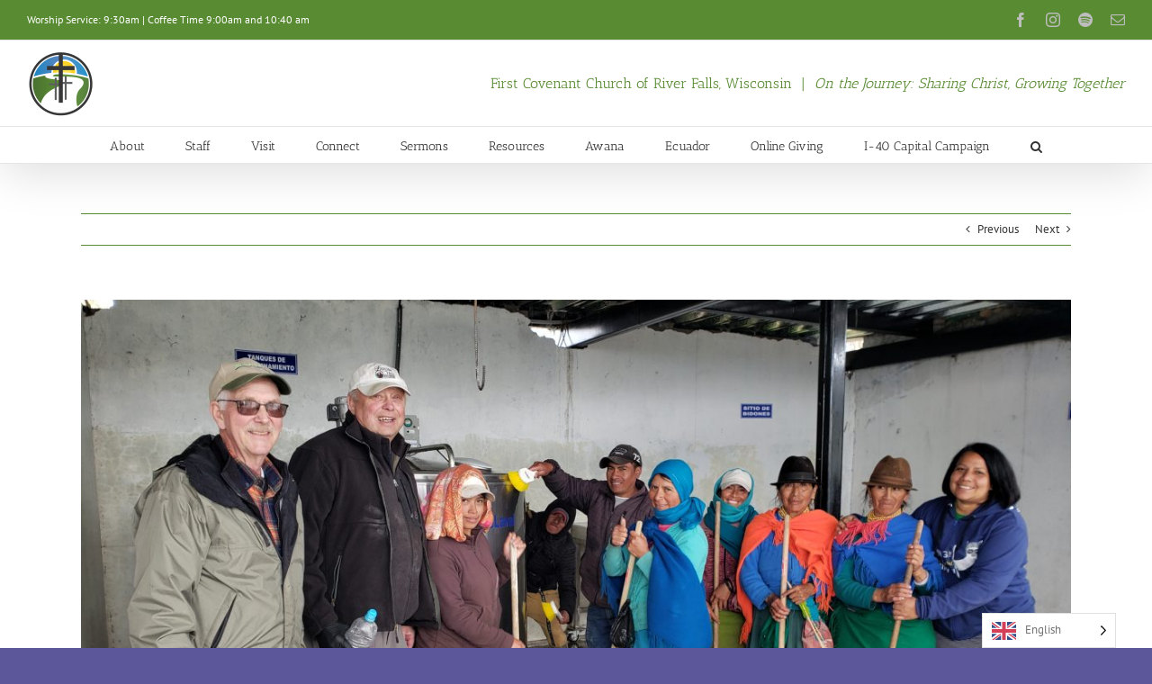

--- FILE ---
content_type: text/html; charset=UTF-8
request_url: https://www.rfcov.org/2022/03/20/ecuador-2022-march-19th/
body_size: 70179
content:
<!DOCTYPE html>
<html class="avada-html-layout-wide avada-html-header-position-top" lang="en-US" prefix="og: http://ogp.me/ns# fb: http://ogp.me/ns/fb#">
<head>
	<meta http-equiv="X-UA-Compatible" content="IE=edge" />
	<meta http-equiv="Content-Type" content="text/html; charset=utf-8"/>
	<meta name="viewport" content="width=device-width, initial-scale=1" />
	<title>Ecuador 2022 &#8211; March 19th &#8211; First Covenant Church of River Falls, Wisconsin</title>
<meta name='robots' content='max-image-preview:large' />
	<style>img:is([sizes="auto" i], [sizes^="auto," i]) { contain-intrinsic-size: 3000px 1500px }</style>
	<link rel="alternate" type="application/rss+xml" title="First Covenant Church of River Falls, Wisconsin &raquo; Feed" href="https://www.rfcov.org/feed/" />
<link rel="alternate" type="application/rss+xml" title="First Covenant Church of River Falls, Wisconsin &raquo; Comments Feed" href="https://www.rfcov.org/comments/feed/" />
					<link rel="shortcut icon" href="https://www.rfcov.org/wp-content/uploads/2020/01/favicon.ico" type="image/x-icon" />
		
		
		
				<link rel="alternate" type="application/rss+xml" title="First Covenant Church of River Falls, Wisconsin &raquo; Ecuador 2022 &#8211; March 19th Comments Feed" href="https://www.rfcov.org/2022/03/20/ecuador-2022-march-19th/feed/" />
					<meta name="description" content="Day 9
This morning started as usual with breakfast at 7am. Breakfast was a bit different.... We had ham and cheese sandwiches. After devotions we loaded up and headed to Lote Tres.

Our morning was fairly quiet as the &quot;minga&quot; (kind of like a barn raising - all community members come together to"/>
				
		<meta property="og:locale" content="en_US"/>
		<meta property="og:type" content="article"/>
		<meta property="og:site_name" content="First Covenant Church of River Falls, Wisconsin"/>
		<meta property="og:title" content="  Ecuador 2022 &#8211; March 19th"/>
				<meta property="og:description" content="Day 9
This morning started as usual with breakfast at 7am. Breakfast was a bit different.... We had ham and cheese sandwiches. After devotions we loaded up and headed to Lote Tres.

Our morning was fairly quiet as the &quot;minga&quot; (kind of like a barn raising - all community members come together to"/>
				<meta property="og:url" content="https://www.rfcov.org/2022/03/20/ecuador-2022-march-19th/"/>
										<meta property="article:published_time" content="2022-03-21T03:45:57-06:00"/>
											<meta name="author" content="Webmaster"/>
								<meta property="og:image" content="https://www.rfcov.org/wp-content/uploads/2022/03/20220319_145502-scaled.jpg"/>
		<meta property="og:image:width" content="2560"/>
		<meta property="og:image:height" content="1440"/>
		<meta property="og:image:type" content="image/jpeg"/>
				<script type="text/javascript">
/* <![CDATA[ */
window._wpemojiSettings = {"baseUrl":"https:\/\/s.w.org\/images\/core\/emoji\/15.0.3\/72x72\/","ext":".png","svgUrl":"https:\/\/s.w.org\/images\/core\/emoji\/15.0.3\/svg\/","svgExt":".svg","source":{"concatemoji":"https:\/\/www.rfcov.org\/wp-includes\/js\/wp-emoji-release.min.js?ver=6.7.4"}};
/*! This file is auto-generated */
!function(i,n){var o,s,e;function c(e){try{var t={supportTests:e,timestamp:(new Date).valueOf()};sessionStorage.setItem(o,JSON.stringify(t))}catch(e){}}function p(e,t,n){e.clearRect(0,0,e.canvas.width,e.canvas.height),e.fillText(t,0,0);var t=new Uint32Array(e.getImageData(0,0,e.canvas.width,e.canvas.height).data),r=(e.clearRect(0,0,e.canvas.width,e.canvas.height),e.fillText(n,0,0),new Uint32Array(e.getImageData(0,0,e.canvas.width,e.canvas.height).data));return t.every(function(e,t){return e===r[t]})}function u(e,t,n){switch(t){case"flag":return n(e,"\ud83c\udff3\ufe0f\u200d\u26a7\ufe0f","\ud83c\udff3\ufe0f\u200b\u26a7\ufe0f")?!1:!n(e,"\ud83c\uddfa\ud83c\uddf3","\ud83c\uddfa\u200b\ud83c\uddf3")&&!n(e,"\ud83c\udff4\udb40\udc67\udb40\udc62\udb40\udc65\udb40\udc6e\udb40\udc67\udb40\udc7f","\ud83c\udff4\u200b\udb40\udc67\u200b\udb40\udc62\u200b\udb40\udc65\u200b\udb40\udc6e\u200b\udb40\udc67\u200b\udb40\udc7f");case"emoji":return!n(e,"\ud83d\udc26\u200d\u2b1b","\ud83d\udc26\u200b\u2b1b")}return!1}function f(e,t,n){var r="undefined"!=typeof WorkerGlobalScope&&self instanceof WorkerGlobalScope?new OffscreenCanvas(300,150):i.createElement("canvas"),a=r.getContext("2d",{willReadFrequently:!0}),o=(a.textBaseline="top",a.font="600 32px Arial",{});return e.forEach(function(e){o[e]=t(a,e,n)}),o}function t(e){var t=i.createElement("script");t.src=e,t.defer=!0,i.head.appendChild(t)}"undefined"!=typeof Promise&&(o="wpEmojiSettingsSupports",s=["flag","emoji"],n.supports={everything:!0,everythingExceptFlag:!0},e=new Promise(function(e){i.addEventListener("DOMContentLoaded",e,{once:!0})}),new Promise(function(t){var n=function(){try{var e=JSON.parse(sessionStorage.getItem(o));if("object"==typeof e&&"number"==typeof e.timestamp&&(new Date).valueOf()<e.timestamp+604800&&"object"==typeof e.supportTests)return e.supportTests}catch(e){}return null}();if(!n){if("undefined"!=typeof Worker&&"undefined"!=typeof OffscreenCanvas&&"undefined"!=typeof URL&&URL.createObjectURL&&"undefined"!=typeof Blob)try{var e="postMessage("+f.toString()+"("+[JSON.stringify(s),u.toString(),p.toString()].join(",")+"));",r=new Blob([e],{type:"text/javascript"}),a=new Worker(URL.createObjectURL(r),{name:"wpTestEmojiSupports"});return void(a.onmessage=function(e){c(n=e.data),a.terminate(),t(n)})}catch(e){}c(n=f(s,u,p))}t(n)}).then(function(e){for(var t in e)n.supports[t]=e[t],n.supports.everything=n.supports.everything&&n.supports[t],"flag"!==t&&(n.supports.everythingExceptFlag=n.supports.everythingExceptFlag&&n.supports[t]);n.supports.everythingExceptFlag=n.supports.everythingExceptFlag&&!n.supports.flag,n.DOMReady=!1,n.readyCallback=function(){n.DOMReady=!0}}).then(function(){return e}).then(function(){var e;n.supports.everything||(n.readyCallback(),(e=n.source||{}).concatemoji?t(e.concatemoji):e.wpemoji&&e.twemoji&&(t(e.twemoji),t(e.wpemoji)))}))}((window,document),window._wpemojiSettings);
/* ]]> */
</script>
<link rel='stylesheet' id='dashicons-css' href='https://www.rfcov.org/wp-includes/css/dashicons.min.css?ver=6.7.4' type='text/css' media='all' />
<link rel='stylesheet' id='post-views-counter-frontend-css' href='https://www.rfcov.org/wp-content/plugins/post-views-counter/css/frontend.css?ver=1.7.1' type='text/css' media='all' />
<style id='wp-emoji-styles-inline-css' type='text/css'>

	img.wp-smiley, img.emoji {
		display: inline !important;
		border: none !important;
		box-shadow: none !important;
		height: 1em !important;
		width: 1em !important;
		margin: 0 0.07em !important;
		vertical-align: -0.1em !important;
		background: none !important;
		padding: 0 !important;
	}
</style>
<style id='pdfemb-pdf-embedder-viewer-style-inline-css' type='text/css'>
.wp-block-pdfemb-pdf-embedder-viewer{max-width:none}

</style>
<link rel='stylesheet' id='simple-banner-style-css' href='https://www.rfcov.org/wp-content/plugins/simple-banner/simple-banner.css?ver=3.2.0' type='text/css' media='all' />
<link rel='stylesheet' id='weglot-css-css' href='https://www.rfcov.org/wp-content/plugins/weglot/dist/css/front-css.css?ver=5.2' type='text/css' media='all' />
<link rel='stylesheet' id='new-flag-css-css' href='https://www.rfcov.org/wp-content/plugins/weglot/dist/css/new-flags.css?ver=5.2' type='text/css' media='all' />
<link rel='stylesheet' id='fusion-dynamic-css-css' href='https://www.rfcov.org/wp-content/uploads/fusion-styles/5b33987fec026082858d5bd839118fc3.min.css?ver=3.11.11' type='text/css' media='all' />
<script type="text/javascript" src="https://www.rfcov.org/wp-includes/js/jquery/jquery.min.js?ver=3.7.1" id="jquery-core-js"></script>
<script type="text/javascript" src="https://www.rfcov.org/wp-includes/js/jquery/jquery-migrate.min.js?ver=3.4.1" id="jquery-migrate-js"></script>
<script type="text/javascript" id="simple-banner-script-js-before">
/* <![CDATA[ */
const simpleBannerScriptParams = {"pro_version_enabled":"","debug_mode":"","id":1307,"version":"3.2.0","banner_params":[{"hide_simple_banner":"yes","simple_banner_prepend_element":"body","simple_banner_position":"","header_margin":"","header_padding":"","wp_body_open_enabled":"","wp_body_open":true,"simple_banner_z_index":"","simple_banner_text":"Christmas Eve Services: 4:30pm and 9:00PM on the 24th | Normal Service time Sunday the 28th","disabled_on_current_page":false,"disabled_pages_array":[],"is_current_page_a_post":true,"disabled_on_posts":"","simple_banner_disabled_page_paths":"","simple_banner_font_size":"","simple_banner_color":"","simple_banner_text_color":"","simple_banner_link_color":"","simple_banner_close_color":"","simple_banner_custom_css":"","simple_banner_scrolling_custom_css":"","simple_banner_text_custom_css":"","simple_banner_button_css":"","site_custom_css":"","keep_site_custom_css":"","site_custom_js":"","keep_site_custom_js":"","close_button_enabled":"","close_button_expiration":"","close_button_cookie_set":false,"current_date":{"date":"2026-01-20 17:56:29.338711","timezone_type":3,"timezone":"UTC"},"start_date":{"date":"2026-01-20 17:56:29.338717","timezone_type":3,"timezone":"UTC"},"end_date":{"date":"2026-01-20 17:56:29.338722","timezone_type":3,"timezone":"UTC"},"simple_banner_start_after_date":"","simple_banner_remove_after_date":"","simple_banner_insert_inside_element":""}]}
/* ]]> */
</script>
<script type="text/javascript" src="https://www.rfcov.org/wp-content/plugins/simple-banner/simple-banner.js?ver=3.2.0" id="simple-banner-script-js"></script>
<script type="text/javascript" src="https://www.rfcov.org/wp-content/plugins/weglot/dist/front-js.js?ver=5.2" id="wp-weglot-js-js"></script>
<link rel="https://api.w.org/" href="https://www.rfcov.org/wp-json/" /><link rel="alternate" title="JSON" type="application/json" href="https://www.rfcov.org/wp-json/wp/v2/posts/1307" /><link rel="EditURI" type="application/rsd+xml" title="RSD" href="https://www.rfcov.org/xmlrpc.php?rsd" />
<meta name="generator" content="WordPress 6.7.4" />
<link rel="canonical" href="https://www.rfcov.org/2022/03/20/ecuador-2022-march-19th/" />
<link rel='shortlink' href='https://www.rfcov.org/?p=1307' />
<link rel="alternate" title="oEmbed (JSON)" type="application/json+oembed" href="https://www.rfcov.org/wp-json/oembed/1.0/embed?url=https%3A%2F%2Fwww.rfcov.org%2F2022%2F03%2F20%2Fecuador-2022-march-19th%2F" />
<link rel="alternate" title="oEmbed (XML)" type="text/xml+oembed" href="https://www.rfcov.org/wp-json/oembed/1.0/embed?url=https%3A%2F%2Fwww.rfcov.org%2F2022%2F03%2F20%2Fecuador-2022-march-19th%2F&#038;format=xml" />
<style id="simple-banner-hide" type="text/css">.simple-banner{display:none;}</style><style id="simple-banner-background-color" type="text/css">.simple-banner{background: #024985;}</style><style id="simple-banner-text-color" type="text/css">.simple-banner .simple-banner-text{color: #ffffff;}</style><style id="simple-banner-link-color" type="text/css">.simple-banner .simple-banner-text a{color:#f16521;}</style><style id="simple-banner-z-index" type="text/css">.simple-banner{z-index: 99999;}</style><style id="simple-banner-site-custom-css-dummy" type="text/css"></style><script id="simple-banner-site-custom-js-dummy" type="text/javascript"></script><meta name="google-site-verification" content="JI-xeytU1dTtktfunSXPd3oaBqgMvT74_4gMG6T5j_k" />
<link rel="alternate" href="https://www.rfcov.org/2022/03/20/ecuador-2022-march-19th/" hreflang="en"/>
<link rel="alternate" href="https://www.rfcov.org/es/2022/03/20/ecuador-2022-march-19th/" hreflang="es"/>
<script type="application/json" id="weglot-data">{"website":"https:\/\/rfcov.org","uid":"819f3af64f","project_slug":"3748485$p-819f3af64f","language_from":"en","language_from_custom_flag":null,"language_from_custom_name":null,"excluded_paths":[],"excluded_blocks":[],"custom_settings":{"wp_user_version":"4.2.9","button_style":{"is_dropdown":true,"with_flags":true,"full_name":true,"with_name":true,"custom_css":"","flag_type":"rectangle_mat"},"translate_email":false,"translate_search":false,"translate_amp":false,"switchers":[{"templates":{"name":"default","hash":"095ffb8d22f66be52959023fa4eeb71a05f20f73"},"location":[],"style":{"with_flags":true,"flag_type":"rectangle_mat","with_name":true,"full_name":true,"is_dropdown":true}}]},"pending_translation_enabled":false,"curl_ssl_check_enabled":true,"custom_css":null,"languages":[{"language_to":"es","custom_code":null,"custom_name":null,"custom_local_name":null,"provider":null,"enabled":true,"automatic_translation_enabled":true,"deleted_at":null,"connect_host_destination":null,"custom_flag":null}],"organization_slug":"w-521bbeb45d","current_language":"en","switcher_links":{"en":"https:\/\/www.rfcov.org\/2022\/03\/20\/ecuador-2022-march-19th\/","es":"https:\/\/www.rfcov.org\/es\/2022\/03\/20\/ecuador-2022-march-19th\/"},"original_path":"\/2022\/03\/20\/ecuador-2022-march-19th\/"}</script><style type="text/css" id="css-fb-visibility">@media screen and (max-width: 640px){.fusion-no-small-visibility{display:none !important;}body .sm-text-align-center{text-align:center !important;}body .sm-text-align-left{text-align:left !important;}body .sm-text-align-right{text-align:right !important;}body .sm-flex-align-center{justify-content:center !important;}body .sm-flex-align-flex-start{justify-content:flex-start !important;}body .sm-flex-align-flex-end{justify-content:flex-end !important;}body .sm-mx-auto{margin-left:auto !important;margin-right:auto !important;}body .sm-ml-auto{margin-left:auto !important;}body .sm-mr-auto{margin-right:auto !important;}body .fusion-absolute-position-small{position:absolute;top:auto;width:100%;}.awb-sticky.awb-sticky-small{ position: sticky; top: var(--awb-sticky-offset,0); }}@media screen and (min-width: 641px) and (max-width: 1024px){.fusion-no-medium-visibility{display:none !important;}body .md-text-align-center{text-align:center !important;}body .md-text-align-left{text-align:left !important;}body .md-text-align-right{text-align:right !important;}body .md-flex-align-center{justify-content:center !important;}body .md-flex-align-flex-start{justify-content:flex-start !important;}body .md-flex-align-flex-end{justify-content:flex-end !important;}body .md-mx-auto{margin-left:auto !important;margin-right:auto !important;}body .md-ml-auto{margin-left:auto !important;}body .md-mr-auto{margin-right:auto !important;}body .fusion-absolute-position-medium{position:absolute;top:auto;width:100%;}.awb-sticky.awb-sticky-medium{ position: sticky; top: var(--awb-sticky-offset,0); }}@media screen and (min-width: 1025px){.fusion-no-large-visibility{display:none !important;}body .lg-text-align-center{text-align:center !important;}body .lg-text-align-left{text-align:left !important;}body .lg-text-align-right{text-align:right !important;}body .lg-flex-align-center{justify-content:center !important;}body .lg-flex-align-flex-start{justify-content:flex-start !important;}body .lg-flex-align-flex-end{justify-content:flex-end !important;}body .lg-mx-auto{margin-left:auto !important;margin-right:auto !important;}body .lg-ml-auto{margin-left:auto !important;}body .lg-mr-auto{margin-right:auto !important;}body .fusion-absolute-position-large{position:absolute;top:auto;width:100%;}.awb-sticky.awb-sticky-large{ position: sticky; top: var(--awb-sticky-offset,0); }}</style><style type="text/css">.recentcomments a{display:inline !important;padding:0 !important;margin:0 !important;}</style>		<script type="text/javascript">
			var doc = document.documentElement;
			doc.setAttribute( 'data-useragent', navigator.userAgent );
		</script>
		
	</head>

<body class="post-template-default single single-post postid-1307 single-format-standard fusion-image-hovers fusion-pagination-sizing fusion-button_type-flat fusion-button_span-no fusion-button_gradient-linear avada-image-rollover-circle-yes avada-image-rollover-yes avada-image-rollover-direction-left fusion-body ltr fusion-sticky-header no-tablet-sticky-header no-mobile-sticky-header no-mobile-slidingbar no-mobile-totop avada-has-rev-slider-styles fusion-disable-outline fusion-sub-menu-fade mobile-logo-pos-left layout-wide-mode avada-has-boxed-modal-shadow- layout-scroll-offset-full avada-has-zero-margin-offset-top fusion-top-header menu-text-align-center mobile-menu-design-flyout fusion-show-pagination-text fusion-header-layout-v4 avada-responsive avada-footer-fx-none avada-menu-highlight-style-bar fusion-search-form-classic fusion-main-menu-search-dropdown fusion-avatar-square avada-sticky-shrinkage avada-dropdown-styles avada-blog-layout-medium alternate avada-blog-archive-layout-medium alternate avada-header-shadow-yes avada-menu-icon-position-left avada-has-megamenu-shadow avada-has-mainmenu-dropdown-divider avada-has-header-100-width avada-has-mobile-menu-search avada-has-main-nav-search-icon avada-has-breadcrumb-mobile-hidden avada-has-titlebar-hide avada-has-pagination-width_height avada-flyout-menu-direction-fade avada-ec-views-v1" data-awb-post-id="1307">
		<a class="skip-link screen-reader-text" href="#content">Skip to content</a>

	<div id="boxed-wrapper">
		
		<div id="wrapper" class="fusion-wrapper">
			<div id="home" style="position:relative;top:-1px;"></div>
							
					
			<header class="fusion-header-wrapper fusion-header-shadow">
				<div class="fusion-header-v4 fusion-logo-alignment fusion-logo-left fusion-sticky-menu- fusion-sticky-logo- fusion-mobile-logo- fusion-sticky-menu-and-logo fusion-header-menu-align-center fusion-mobile-menu-design-flyout fusion-header-has-flyout-menu">
					
<div class="fusion-secondary-header">
	<div class="fusion-row">
					<div class="fusion-alignleft">
				<div class="fusion-contact-info"><span class="fusion-contact-info-phone-number">Worship Service: 9:30am  | Coffee Time 9:00am and 10:40 am</span></div>			</div>
							<div class="fusion-alignright">
				<div class="fusion-social-links-header"><div class="fusion-social-networks"><div class="fusion-social-networks-wrapper"><a  class="fusion-social-network-icon fusion-tooltip fusion-facebook awb-icon-facebook" style data-placement="bottom" data-title="Facebook" data-toggle="tooltip" title="Facebook" href="https://www.facebook.com/FirstCovenantChurch" target="_blank" rel="noreferrer"><span class="screen-reader-text">Facebook</span></a><a  class="fusion-social-network-icon fusion-tooltip fusion-instagram awb-icon-instagram" style data-placement="bottom" data-title="Instagram" data-toggle="tooltip" title="Instagram" href="https://www.instagram.com/FirstCovRF/" target="_blank" rel="noopener noreferrer"><span class="screen-reader-text">Instagram</span></a><a  class="fusion-social-network-icon fusion-tooltip fusion-spotify awb-icon-spotify" style data-placement="bottom" data-title="Spotify" data-toggle="tooltip" title="Spotify" href="https://open.spotify.com/playlist/2lQR62LJiCPD3WjoMyoSVJ" target="_blank" rel="noopener noreferrer"><span class="screen-reader-text">Spotify</span></a><a  class="fusion-social-network-icon fusion-tooltip fusion-mail awb-icon-mail" style data-placement="bottom" data-title="Email" data-toggle="tooltip" title="Email" href="mailto:&#070;ir&#115;&#116;Co&#118;-&#079;&#102;fice&#064;r&#102;&#099;o&#118;&#046;o&#114;&#103;" target="_self" rel="noopener noreferrer"><span class="screen-reader-text">Email</span></a></div></div></div>			</div>
			</div>
</div>
<div class="fusion-header-sticky-height"></div>
<div class="fusion-sticky-header-wrapper"> <!-- start fusion sticky header wrapper -->
	<div class="fusion-header">
		<div class="fusion-row">
							<div class="fusion-header-has-flyout-menu-content">
							<div class="fusion-logo" data-margin-top="-20px" data-margin-bottom="-20px" data-margin-left="0px" data-margin-right="0px">
			<a class="fusion-logo-link"  href="https://www.rfcov.org" >

						<!-- standard logo -->
			<img src="https://www.rfcov.org/wp-content/uploads/2019/12/Logo-75x75-1.png" srcset="https://www.rfcov.org/wp-content/uploads/2019/12/Logo-75x75-1.png 1x" width="75" height="75" alt="First Covenant Church of River Falls, Wisconsin Logo" data-retina_logo_url="" class="fusion-standard-logo" />

			
					</a>
		
<div class="fusion-header-content-3-wrapper">
			<h3 class="fusion-header-tagline">
			First Covenant Church of River Falls, Wisconsin  |  <i>On the Journey: Sharing Christ, Growing Together</i>		</h3>
	</div>
</div>
							<div class="fusion-flyout-menu-icons fusion-flyout-mobile-menu-icons">
	
	
			<div class="fusion-flyout-search-toggle">
			<div class="fusion-toggle-icon">
				<div class="fusion-toggle-icon-line"></div>
				<div class="fusion-toggle-icon-line"></div>
				<div class="fusion-toggle-icon-line"></div>
			</div>
			<a class="fusion-icon awb-icon-search" aria-hidden="true" aria-label="Toggle Search" href="#"></a>
		</div>
	
				<a class="fusion-flyout-menu-toggle" aria-hidden="true" aria-label="Toggle Menu" href="#">
			<div class="fusion-toggle-icon-line"></div>
			<div class="fusion-toggle-icon-line"></div>
			<div class="fusion-toggle-icon-line"></div>
		</a>
	</div>

	<div class="fusion-flyout-search">
				<form role="search" class="searchform fusion-search-form  fusion-search-form-classic" method="get" action="https://www.rfcov.org/">
			<div class="fusion-search-form-content">

				
				<div class="fusion-search-field search-field">
					<label><span class="screen-reader-text">Search for:</span>
													<input type="search" value="" name="s" class="s" placeholder="Search..." required aria-required="true" aria-label="Search..."/>
											</label>
				</div>
				<div class="fusion-search-button search-button">
					<input type="submit" class="fusion-search-submit searchsubmit" aria-label="Search" value="&#xf002;" />
									</div>

				
			</div>


			
		</form>
			</div>

<div class="fusion-flyout-menu-bg"></div>
			
							</div>
					</div>
	</div>
	<div class="fusion-secondary-main-menu">
		<div class="fusion-row">
			<nav class="fusion-main-menu" aria-label="Main Menu"><ul id="menu-menu" class="fusion-menu"><li  id="menu-item-81"  class="menu-item menu-item-type-post_type menu-item-object-page menu-item-81"  data-item-id="81"><a  href="https://www.rfcov.org/about/" class="fusion-bar-highlight"><span class="menu-text">About</span></a></li><li  id="menu-item-95"  class="menu-item menu-item-type-post_type menu-item-object-page menu-item-95"  data-item-id="95"><a  href="https://www.rfcov.org/staff/" class="fusion-bar-highlight"><span class="menu-text">Staff</span></a></li><li  id="menu-item-112"  class="menu-item menu-item-type-post_type menu-item-object-page menu-item-112"  data-item-id="112"><a  href="https://www.rfcov.org/visit/" class="fusion-bar-highlight"><span class="menu-text">Visit</span></a></li><li  id="menu-item-132"  class="menu-item menu-item-type-post_type menu-item-object-page menu-item-132"  data-item-id="132"><a  href="https://www.rfcov.org/connect/" class="fusion-bar-highlight"><span class="menu-text">Connect</span></a></li><li  id="menu-item-721"  class="menu-item menu-item-type-taxonomy menu-item-object-category menu-item-721"  data-item-id="721"><a  href="https://www.rfcov.org/category/sermons/" class="fusion-bar-highlight"><span class="menu-text">Sermons</span></a></li><li  id="menu-item-398"  class="menu-item menu-item-type-post_type menu-item-object-page menu-item-398"  data-item-id="398"><a  href="https://www.rfcov.org/resources/" class="fusion-bar-highlight"><span class="menu-text">Resources</span></a></li><li  id="menu-item-2803"  class="menu-item menu-item-type-post_type menu-item-object-page menu-item-2803"  data-item-id="2803"><a  href="https://www.rfcov.org/home/awana/" class="fusion-bar-highlight"><span class="menu-text">Awana</span></a></li><li  id="menu-item-1136"  class="menu-item menu-item-type-post_type menu-item-object-page menu-item-1136"  data-item-id="1136"><a  href="https://www.rfcov.org/ecuador/" class="fusion-bar-highlight"><span class="menu-text">Ecuador</span></a></li><li  id="menu-item-2731"  class="menu-item menu-item-type-post_type menu-item-object-page menu-item-2731"  data-item-id="2731"><a  href="https://www.rfcov.org/online-giving/" class="fusion-bar-highlight"><span class="menu-text">Online Giving</span></a></li><li  id="menu-item-2786"  class="menu-item menu-item-type-post_type menu-item-object-page menu-item-2786"  data-item-id="2786"><a  href="https://www.rfcov.org/i-40-capital-campaign/" class="fusion-bar-highlight"><span class="menu-text">I-40 Capital Campaign</span></a></li><li class="fusion-custom-menu-item fusion-main-menu-search"><a class="fusion-main-menu-icon fusion-bar-highlight" href="#" aria-label="Search" data-title="Search" title="Search" role="button" aria-expanded="false"></a><div class="fusion-custom-menu-item-contents">		<form role="search" class="searchform fusion-search-form  fusion-search-form-classic" method="get" action="https://www.rfcov.org/">
			<div class="fusion-search-form-content">

				
				<div class="fusion-search-field search-field">
					<label><span class="screen-reader-text">Search for:</span>
													<input type="search" value="" name="s" class="s" placeholder="Search..." required aria-required="true" aria-label="Search..."/>
											</label>
				</div>
				<div class="fusion-search-button search-button">
					<input type="submit" class="fusion-search-submit searchsubmit" aria-label="Search" value="&#xf002;" />
									</div>

				
			</div>


			
		</form>
		</div></li></ul></nav>
<nav class="fusion-mobile-nav-holder fusion-flyout-menu fusion-flyout-mobile-menu" aria-label="Main Menu Mobile"></nav>

					</div>
	</div>
</div> <!-- end fusion sticky header wrapper -->
				</div>
				<div class="fusion-clearfix"></div>
			</header>
								
							<div id="sliders-container" class="fusion-slider-visibility">
					</div>
				
					
							
			
						<main id="main" class="clearfix ">
				<div class="fusion-row" style="">

<section id="content" style="width: 100%;">
			<div class="single-navigation clearfix">
			<a href="https://www.rfcov.org/2022/03/20/1382/" rel="prev">Previous</a>			<a href="https://www.rfcov.org/2022/03/21/ecuador-march-20/" rel="next">Next</a>		</div>
	
					<article id="post-1307" class="post post-1307 type-post status-publish format-standard has-post-thumbnail hentry category-ecuador">
						
														<div class="fusion-flexslider flexslider fusion-flexslider-loading post-slideshow fusion-post-slideshow">
				<ul class="slides">
																<li>
																																<a href="https://www.rfcov.org/wp-content/uploads/2022/03/20220319_145502-scaled.jpg" data-rel="iLightbox[gallery1307]" title="" data-title="20220319_145502" data-caption="" aria-label="20220319_145502">
										<span class="screen-reader-text">View Larger Image</span>
										<img width="2560" height="1440" src="https://www.rfcov.org/wp-content/uploads/2022/03/20220319_145502-scaled.jpg" class="attachment-full size-full wp-post-image" alt="" decoding="async" fetchpriority="high" srcset="https://www.rfcov.org/wp-content/uploads/2022/03/20220319_145502-200x113.jpg 200w, https://www.rfcov.org/wp-content/uploads/2022/03/20220319_145502-400x225.jpg 400w, https://www.rfcov.org/wp-content/uploads/2022/03/20220319_145502-600x338.jpg 600w, https://www.rfcov.org/wp-content/uploads/2022/03/20220319_145502-800x450.jpg 800w, https://www.rfcov.org/wp-content/uploads/2022/03/20220319_145502-1200x675.jpg 1200w, https://www.rfcov.org/wp-content/uploads/2022/03/20220319_145502-scaled.jpg 2560w" sizes="(max-width: 800px) 100vw, 1200px" />									</a>
																					</li>

																																																																																																															</ul>
			</div>
						
															<h1 class="entry-title fusion-post-title">Ecuador 2022 &#8211; March 19th</h1>										<div class="post-content">
				<div class="fusion-fullwidth fullwidth-box fusion-builder-row-1 nonhundred-percent-fullwidth non-hundred-percent-height-scrolling" style="--awb-border-radius-top-left:0px;--awb-border-radius-top-right:0px;--awb-border-radius-bottom-right:0px;--awb-border-radius-bottom-left:0px;--awb-flex-wrap:wrap;" ><div class="fusion-builder-row fusion-row"><div class="fusion-layout-column fusion_builder_column fusion-builder-column-0 fusion_builder_column_1_1 1_1 fusion-one-full fusion-column-first fusion-column-last" style="--awb-bg-size:cover;--awb-margin-bottom:0px;"><div class="fusion-column-wrapper fusion-flex-column-wrapper-legacy"><div class="fusion-text fusion-text-1"><h3 style="text-align: center;"><span style="text-decoration: underline;"><strong>Day 9</strong></span></h3>
<p>This morning started as usual with breakfast at 7am. Breakfast was a bit different&#8230;. We had ham and cheese sandwiches. After devotions we loaded up and headed to Lote Tres.</p>
<p>Our morning was fairly quiet as the &#8220;minga&#8221; (kind of like a barn raising &#8211; all community members come together to help on one project) was completed yesterday. I&#8217;m sure many of the community members needed to do work on their own farms and did not come to church today. There were a lot of kids that showed up and team members were able to just play and connect with them now that the roof on the milk house was completed.<br />
There was one older man named Esteban who asked Mark to teach him English. Our translater worked with a group teaching English words and they all had a great time together! We were able to bring out some games like Jenga and Connect 4 and have time to play together.</p>
<p>Because &#8220;flexible&#8221; is one of the main things a missions team needs to be&#8230;. We flexed again today. The bulk tank was supposed to be empty of milk this morning so our agricultural team (Mark, Jim and Jo) could check it and do a refresher course on cleaning&#8230;. But it was not emptied! The team did their refresher on the tank used for cheese making instead and is hoping the tank is empty tomorrow morning so they can at least look at it before church. The same team was told that there were 4 different farms scheduled for them to visit and see current practices and be able to offer advice to these farmers. However the man who organized these got held up at home and we couldnt go.</p>
<p>One farm was within walking distance of the church so a large portion of the team rode in the one truck to get their or walked. They talked at great lengths about types of foraging that is best for cattle and how to use what is available to the farmers. It was so nice to see another part of Lote Tres and to see the beauty of the area.</p>
<p>We all headed back and Sue was met with a wonderful surprise. The man driving the truck turned around, looked at her and asked if her name was Susana. When she said yes he said that he remembered her visiting the school when he was only 9 years old and she had a cast on her foot. That was in 2008! She had such an impact on her 14 years ago that he still remembered her today.</p>
<p>We all got back to church and were served a soup with quinoa and lamb (that they butchered yesterday while we were working). After lunch the team finished preparing for the community outreach event that took place at 3. While most prepared for the event our Ag team talked about the importance of cleanliness in the milk house and had a group of Ecuadorian people who are members of the cooperative clean the milk house as well as the outside of the tank.</p>
<p>Our youth held an event for the youth of Lote Tres and had 7 kids show up. They built a fire from eucalyptus that was picked up on the side of the road this morning and yauvht the youth all about roasting marshmallows and making s&#8217;mores. This ended up turning into an event that all who were at the church participated in. The youth got s&#8217;mores and the kids and adults ate roasted marshmallows after the youth headed I side to do some fun games and activities.</p>
<p>At 3 the community outreach event started and we had 42 adults attend to watch an episode from The Chosen in Spanish. There were many children there as well, but many left to either play or go home. After the outreach event we were able to give away gifts to each person in attendance and then quickly go through the line to get a piece or two of their fried bread. It was still warm and yummy.</p>
<p>We headed back to the hostel and had some time to work on packing. After dinner we had another devotion as we will not have time tomorrow morning because we have to all get covid tests done before we go to Lote Tres for church. We also practiced our music for the church service in the morning.<br />
Many people continued to pack, the teens headed upstairs to watch one of the Spanish Bible stories we had brought to use for VBS and several team members snuck into the kitchen with several Merge staff members to teach them how to make rice krispie bars (they ate them from the men&#8217;s event and wanted to learn how to make them again for themselves).</p>
<p>Team members tried to get in bed early as tomorrow will be almost a 24 hour day, but that didn&#8217;t work for all.</p>
</div><div class="fusion-image-carousel fusion-image-carousel-fixed fusion-image-carousel-1 fusion-carousel-border"><div class="awb-carousel awb-swiper awb-swiper-carousel" data-autoplay="no" data-columns="5" data-itemmargin="13" data-itemwidth="180" data-touchscroll="no" data-imagesize="fixed"><div class="swiper-wrapper awb-image-carousel-wrapper fusion-flex-align-items-center"><div class="swiper-slide"><div class="fusion-carousel-item-wrapper"><div class="fusion-image-wrapper hover-type-none"><img decoding="async" width="320" height="202" src="https://www.rfcov.org/wp-content/uploads/2022/03/20220319_123012-320x202.jpg" class="attachment-blog-medium size-blog-medium" alt="" /></div></div></div><div class="swiper-slide"><div class="fusion-carousel-item-wrapper"><div class="fusion-image-wrapper hover-type-none"><img decoding="async" width="320" height="202" src="https://www.rfcov.org/wp-content/uploads/2022/03/20220319_114233-320x202.jpg" class="attachment-blog-medium size-blog-medium" alt="" /></div></div></div><div class="swiper-slide"><div class="fusion-carousel-item-wrapper"><div class="fusion-image-wrapper hover-type-none"><img decoding="async" width="320" height="202" src="https://www.rfcov.org/wp-content/uploads/2022/03/20220319_111635-320x202.jpg" class="attachment-blog-medium size-blog-medium" alt="" /></div></div></div><div class="swiper-slide"><div class="fusion-carousel-item-wrapper"><div class="fusion-image-wrapper hover-type-none"><img decoding="async" width="320" height="202" src="https://www.rfcov.org/wp-content/uploads/2022/03/20220319_111018-320x202.jpg" class="attachment-blog-medium size-blog-medium" alt="" /></div></div></div><div class="swiper-slide"><div class="fusion-carousel-item-wrapper"><div class="fusion-image-wrapper hover-type-none"><img decoding="async" width="320" height="202" src="https://www.rfcov.org/wp-content/uploads/2022/03/20220319_104853-320x202.jpg" class="attachment-blog-medium size-blog-medium" alt="" /></div></div></div><div class="swiper-slide"><div class="fusion-carousel-item-wrapper"><div class="fusion-image-wrapper hover-type-none"><img decoding="async" width="320" height="202" src="https://www.rfcov.org/wp-content/uploads/2022/03/20220319_103036-320x202.jpg" class="attachment-blog-medium size-blog-medium" alt="" /></div></div></div><div class="swiper-slide"><div class="fusion-carousel-item-wrapper"><div class="fusion-image-wrapper hover-type-none"><img decoding="async" width="320" height="202" src="https://www.rfcov.org/wp-content/uploads/2022/03/20220319_101655-320x202.jpg" class="attachment-blog-medium size-blog-medium" alt="" /></div></div></div><div class="swiper-slide"><div class="fusion-carousel-item-wrapper"><div class="fusion-image-wrapper hover-type-none"><img decoding="async" width="320" height="202" src="https://www.rfcov.org/wp-content/uploads/2022/03/20220319_101045-320x202.jpg" class="attachment-blog-medium size-blog-medium" alt="" /></div></div></div><div class="swiper-slide"><div class="fusion-carousel-item-wrapper"><div class="fusion-image-wrapper hover-type-none"><img decoding="async" width="320" height="202" src="https://www.rfcov.org/wp-content/uploads/2022/03/20220319_215432-320x202.jpg" class="attachment-blog-medium size-blog-medium" alt="" /></div></div></div><div class="swiper-slide"><div class="fusion-carousel-item-wrapper"><div class="fusion-image-wrapper hover-type-none"><img decoding="async" width="320" height="202" src="https://www.rfcov.org/wp-content/uploads/2022/03/20220319_181449-320x202.jpg" class="attachment-blog-medium size-blog-medium" alt="" /></div></div></div><div class="swiper-slide"><div class="fusion-carousel-item-wrapper"><div class="fusion-image-wrapper hover-type-none"><img decoding="async" width="320" height="202" src="https://www.rfcov.org/wp-content/uploads/2022/03/20220319_152546-320x202.jpg" class="attachment-blog-medium size-blog-medium" alt="" /></div></div></div><div class="swiper-slide"><div class="fusion-carousel-item-wrapper"><div class="fusion-image-wrapper hover-type-none"><img decoding="async" width="320" height="202" src="https://www.rfcov.org/wp-content/uploads/2022/03/20220319_145502-320x202.jpg" class="attachment-blog-medium size-blog-medium" alt="" /></div></div></div><div class="swiper-slide"><div class="fusion-carousel-item-wrapper"><div class="fusion-image-wrapper hover-type-none"><img decoding="async" width="320" height="202" src="https://www.rfcov.org/wp-content/uploads/2022/03/20220319_145020-320x202.jpg" class="attachment-blog-medium size-blog-medium" alt="" /></div></div></div><div class="swiper-slide"><div class="fusion-carousel-item-wrapper"><div class="fusion-image-wrapper hover-type-none"><img decoding="async" width="320" height="202" src="https://www.rfcov.org/wp-content/uploads/2022/03/20220319_135903-320x202.jpg" class="attachment-blog-medium size-blog-medium" alt="" /></div></div></div><div class="swiper-slide"><div class="fusion-carousel-item-wrapper"><div class="fusion-image-wrapper hover-type-none"><img decoding="async" width="320" height="202" src="https://www.rfcov.org/wp-content/uploads/2022/03/20220319_133020-320x202.jpg" class="attachment-blog-medium size-blog-medium" alt="" /></div></div></div><div class="swiper-slide"><div class="fusion-carousel-item-wrapper"><div class="fusion-image-wrapper hover-type-none"><img decoding="async" width="320" height="202" src="https://www.rfcov.org/wp-content/uploads/2022/03/20220319_124151-320x202.jpg" class="attachment-blog-medium size-blog-medium" alt="" /></div></div></div></div><div class="awb-swiper-button awb-swiper-button-prev"><i class="awb-icon-angle-left" aria-hidden="true"></i></div><div class="awb-swiper-button awb-swiper-button-next"><i class="awb-icon-angle-right" aria-hidden="true"></i></div></div></div><div class="fusion-clearfix"></div></div></div></div></div>
<div class="post-views content-post post-1307 entry-meta load-static">
				<span class="post-views-icon dashicons dashicons-chart-bar"></span> <span class="post-views-label">Post Views:</span> <span class="post-views-count">2,021</span>
			</div>							</div>

												<div class="fusion-meta-info"><div class="fusion-meta-info-wrapper">By <span class="vcard"><span class="fn"><a href="https://www.rfcov.org/author/rfcadmin/" title="Posts by Webmaster" rel="author">Webmaster</a></span></span><span class="fusion-inline-sep">|</span><span class="updated rich-snippet-hidden">2022-03-20T22:45:57-05:00</span><span>March 20th, 2022</span><span class="fusion-inline-sep">|</span><a href="https://www.rfcov.org/category/ecuador/" rel="category tag">Ecuador</a><span class="fusion-inline-sep">|</span><span class="fusion-comments"><a href="https://www.rfcov.org/2022/03/20/ecuador-2022-march-19th/#respond">0 Comments</a></span></div></div>													<div class="fusion-sharing-box fusion-theme-sharing-box fusion-single-sharing-box">
		<h4>Share This Story, Choose Your Platform!</h4>
		<div class="fusion-social-networks"><div class="fusion-social-networks-wrapper"><a  class="fusion-social-network-icon fusion-tooltip fusion-facebook awb-icon-facebook" style="color:var(--sharing_social_links_icon_color);" data-placement="top" data-title="Facebook" data-toggle="tooltip" title="Facebook" href="https://www.facebook.com/sharer.php?u=https%3A%2F%2Fwww.rfcov.org%2F2022%2F03%2F20%2Fecuador-2022-march-19th%2F&amp;t=Ecuador%202022%20%E2%80%93%20March%2019th" target="_blank" rel="noreferrer"><span class="screen-reader-text">Facebook</span></a><a  class="fusion-social-network-icon fusion-tooltip fusion-twitter awb-icon-twitter" style="color:var(--sharing_social_links_icon_color);" data-placement="top" data-title="X" data-toggle="tooltip" title="X" href="https://x.com/intent/post?turl=https%3A%2F%2Fwww.rfcov.org%2F2022%2F03%2F20%2Fecuador-2022-march-19th%2F&amp;text=Ecuador%202022%20%E2%80%93%20March%2019th" target="_blank" rel="noopener noreferrer"><span class="screen-reader-text">X</span></a><a  class="fusion-social-network-icon fusion-tooltip fusion-reddit awb-icon-reddit" style="color:var(--sharing_social_links_icon_color);" data-placement="top" data-title="Reddit" data-toggle="tooltip" title="Reddit" href="https://reddit.com/submit?url=https://www.rfcov.org/2022/03/20/ecuador-2022-march-19th/&amp;title=Ecuador%202022%20%E2%80%93%20March%2019th" target="_blank" rel="noopener noreferrer"><span class="screen-reader-text">Reddit</span></a><a  class="fusion-social-network-icon fusion-tooltip fusion-linkedin awb-icon-linkedin" style="color:var(--sharing_social_links_icon_color);" data-placement="top" data-title="LinkedIn" data-toggle="tooltip" title="LinkedIn" href="https://www.linkedin.com/shareArticle?mini=true&amp;url=https%3A%2F%2Fwww.rfcov.org%2F2022%2F03%2F20%2Fecuador-2022-march-19th%2F&amp;title=Ecuador%202022%20%E2%80%93%20March%2019th&amp;summary=Day%209%0D%0AThis%20morning%20started%20as%20usual%20with%20breakfast%20at%207am.%20Breakfast%20was%20a%20bit%20different....%20We%20had%20ham%20and%20cheese%20sandwiches.%20After%20devotions%20we%20loaded%20up%20and%20headed%20to%20Lote%20Tres.%0D%0A%0D%0AOur%20morning%20was%20fairly%20quiet%20as%20the%20%22minga%22%20%28kind%20of%20like%20a%20barn%20raisin" target="_blank" rel="noopener noreferrer"><span class="screen-reader-text">LinkedIn</span></a><a  class="fusion-social-network-icon fusion-tooltip fusion-whatsapp awb-icon-whatsapp" style="color:var(--sharing_social_links_icon_color);" data-placement="top" data-title="WhatsApp" data-toggle="tooltip" title="WhatsApp" href="https://api.whatsapp.com/send?text=https%3A%2F%2Fwww.rfcov.org%2F2022%2F03%2F20%2Fecuador-2022-march-19th%2F" target="_blank" rel="noopener noreferrer"><span class="screen-reader-text">WhatsApp</span></a><a  class="fusion-social-network-icon fusion-tooltip fusion-tumblr awb-icon-tumblr" style="color:var(--sharing_social_links_icon_color);" data-placement="top" data-title="Tumblr" data-toggle="tooltip" title="Tumblr" href="https://www.tumblr.com/share/link?url=https%3A%2F%2Fwww.rfcov.org%2F2022%2F03%2F20%2Fecuador-2022-march-19th%2F&amp;name=Ecuador%202022%20%E2%80%93%20March%2019th&amp;description=Day%209%0D%0AThis%20morning%20started%20as%20usual%20with%20breakfast%20at%207am.%20Breakfast%20was%20a%20bit%20different....%20We%20had%20ham%20and%20cheese%20sandwiches.%20After%20devotions%20we%20loaded%20up%20and%20headed%20to%20Lote%20Tres.%0D%0A%0D%0AOur%20morning%20was%20fairly%20quiet%20as%20the%20%26quot%3Bminga%26quot%3B%20%28kind%20of%20like%20a%20barn%20raising%20-%20all%20community%20members%20come%20together%20to" target="_blank" rel="noopener noreferrer"><span class="screen-reader-text">Tumblr</span></a><a  class="fusion-social-network-icon fusion-tooltip fusion-pinterest awb-icon-pinterest" style="color:var(--sharing_social_links_icon_color);" data-placement="top" data-title="Pinterest" data-toggle="tooltip" title="Pinterest" href="https://pinterest.com/pin/create/button/?url=https%3A%2F%2Fwww.rfcov.org%2F2022%2F03%2F20%2Fecuador-2022-march-19th%2F&amp;description=Day%209%0D%0AThis%20morning%20started%20as%20usual%20with%20breakfast%20at%207am.%20Breakfast%20was%20a%20bit%20different....%20We%20had%20ham%20and%20cheese%20sandwiches.%20After%20devotions%20we%20loaded%20up%20and%20headed%20to%20Lote%20Tres.%0D%0A%0D%0AOur%20morning%20was%20fairly%20quiet%20as%20the%20%26quot%3Bminga%26quot%3B%20%28kind%20of%20like%20a%20barn%20raising%20-%20all%20community%20members%20come%20together%20to&amp;media=https%3A%2F%2Fwww.rfcov.org%2Fwp-content%2Fuploads%2F2022%2F03%2F20220319_145502-scaled.jpg" target="_blank" rel="noopener noreferrer"><span class="screen-reader-text">Pinterest</span></a><a  class="fusion-social-network-icon fusion-tooltip fusion-vk awb-icon-vk" style="color:var(--sharing_social_links_icon_color);" data-placement="top" data-title="Vk" data-toggle="tooltip" title="Vk" href="https://vk.com/share.php?url=https%3A%2F%2Fwww.rfcov.org%2F2022%2F03%2F20%2Fecuador-2022-march-19th%2F&amp;title=Ecuador%202022%20%E2%80%93%20March%2019th&amp;description=Day%209%0D%0AThis%20morning%20started%20as%20usual%20with%20breakfast%20at%207am.%20Breakfast%20was%20a%20bit%20different....%20We%20had%20ham%20and%20cheese%20sandwiches.%20After%20devotions%20we%20loaded%20up%20and%20headed%20to%20Lote%20Tres.%0D%0A%0D%0AOur%20morning%20was%20fairly%20quiet%20as%20the%20%26quot%3Bminga%26quot%3B%20%28kind%20of%20like%20a%20barn%20raising%20-%20all%20community%20members%20come%20together%20to" target="_blank" rel="noopener noreferrer"><span class="screen-reader-text">Vk</span></a><a  class="fusion-social-network-icon fusion-tooltip fusion-mail awb-icon-mail fusion-last-social-icon" style="color:var(--sharing_social_links_icon_color);" data-placement="top" data-title="Email" data-toggle="tooltip" title="Email" href="mailto:?body=https://www.rfcov.org/2022/03/20/ecuador-2022-march-19th/&amp;subject=Ecuador%202022%20%E2%80%93%20March%2019th" target="_self" rel="noopener noreferrer"><span class="screen-reader-text">Email</span></a><div class="fusion-clearfix"></div></div></div>	</div>
													
																	</article>
	</section>
						
					</div>  <!-- fusion-row -->
				</main>  <!-- #main -->
				
				
								
					
		<div class="fusion-footer">
					
	<footer class="fusion-footer-widget-area fusion-widget-area">
		<div class="fusion-row">
			<div class="fusion-columns fusion-columns-4 fusion-widget-area">
				
																									<div class="fusion-column col-lg-3 col-md-3 col-sm-3">
							<section id="text-5" class="fusion-footer-widget-column widget widget_text" style="padding: 1px;margin: 5px;border-style: solid;border-color:transparent;border-width:0px;"><h4 class="widget-title">First Covenant Church</h4>			<div class="textwidget"><p><strong>Office Hours</strong>: <br />M-Thu 9:00am-3:00PM <br />Friday 9:00am-12:00pm</p>
<p>&nbsp;</p>
</div>
		<div style="clear:both;"></div></section><section id="contact_info-widget-3" class="fusion-footer-widget-column widget contact_info" style="margin: 5px;border-style: solid;border-color:transparent;border-width:0px;"><h4 class="widget-title">Contact Info</h4>
		<div class="contact-info-container">
							<p class="address">1374 N Main St, River Falls WI 54022</p>
			
							<p class="phone">Phone: <a href="tel:715.425.2640">715.425.2640</a></p>
			
			
			
												<p class="email">Email: <a href="mailto:&#70;&#105;rs&#116;Cov&#45;Of&#102;&#105;c&#101;&#64;rfco&#118;.&#111;rg">FirstCov-Office@rfcov.org</a></p>
							
					</div>
		<div style="clear:both;"></div></section>																					</div>
																										<div class="fusion-column col-lg-3 col-md-3 col-sm-3">
							<section id="text-3" class="fusion-footer-widget-column widget widget_text" style="border-style: solid;border-color:transparent;border-width:0px;"><h4 class="widget-title">Sunday Mornings</h4>			<div class="textwidget"><p><!-- SUMMER --></p>
<p>Coffee Time | 9:00 am</p>
<p>Worship Service | 9:30 am</p>
<p>&nbsp;</p>
</div>
		<div style="clear:both;"></div></section>																					</div>
																										<div class="fusion-column col-lg-3 col-md-3 col-sm-3">
							<section id="text-4" class="fusion-footer-widget-column widget widget_text"><h4 class="widget-title">Wednesday Nights</h4>			<div class="textwidget"><p>Middle School Youth Group:<br />
5:15PM &#8211; 6:15PM<br />
High School Youth Group:<br />
6:30PM &#8211; 8:00PM<br />
AWANA<br />
6:30PM &#8211; 8:00PM</p>
</div>
		<div style="clear:both;"></div></section>																					</div>
																										<div class="fusion-column fusion-column-last col-lg-3 col-md-3 col-sm-3">
							<section id="custom_html-5" class="widget_text fusion-footer-widget-column widget widget_custom_html" style="border-style: solid;border-color:transparent;border-width:0px;"><h4 class="widget-title">Portals</h4><div class="textwidget custom-html-widget"><a href="https://www.rfcov.org/online-giving/">Online Giving</a><br /><br />
<a href="https://www.rfcov.org/i-40-capital-campaign/">I-40 Capital Campaign</a><br /><br />
<a href="https://www.rfcov.org/connect/">Connect</a></div><div style="clear:both;"></div></section>																					</div>
																											
				<div class="fusion-clearfix"></div>
			</div> <!-- fusion-columns -->
		</div> <!-- fusion-row -->
	</footer> <!-- fusion-footer-widget-area -->

	
	<footer id="footer" class="fusion-footer-copyright-area">
		<div class="fusion-row">
			<div class="fusion-copyright-content">

				<div class="fusion-copyright-notice">
		<div>
		Copyright 2021 First Covenant Church of River Falls, Wisconsin | All Rights Reserved	</div>
</div>
<div class="fusion-social-links-footer">
	<div class="fusion-social-networks"><div class="fusion-social-networks-wrapper"><a  class="fusion-social-network-icon fusion-tooltip fusion-facebook awb-icon-facebook" style data-placement="top" data-title="Facebook" data-toggle="tooltip" title="Facebook" href="https://www.facebook.com/FirstCovenantChurch" target="_blank" rel="noreferrer"><span class="screen-reader-text">Facebook</span></a><a  class="fusion-social-network-icon fusion-tooltip fusion-instagram awb-icon-instagram" style data-placement="top" data-title="Instagram" data-toggle="tooltip" title="Instagram" href="https://www.instagram.com/FirstCovRF/" target="_blank" rel="noopener noreferrer"><span class="screen-reader-text">Instagram</span></a><a  class="fusion-social-network-icon fusion-tooltip fusion-spotify awb-icon-spotify" style data-placement="top" data-title="Spotify" data-toggle="tooltip" title="Spotify" href="https://open.spotify.com/playlist/2lQR62LJiCPD3WjoMyoSVJ" target="_blank" rel="noopener noreferrer"><span class="screen-reader-text">Spotify</span></a><a  class="fusion-social-network-icon fusion-tooltip fusion-mail awb-icon-mail" style data-placement="top" data-title="Email" data-toggle="tooltip" title="Email" href="mailto:&#070;ir&#115;t&#067;ov-&#079;&#102;&#102;i&#099;&#101;&#064;&#114;fc&#111;v&#046;o&#114;&#103;" target="_self" rel="noopener noreferrer"><span class="screen-reader-text">Email</span></a></div></div></div>

			</div> <!-- fusion-fusion-copyright-content -->
		</div> <!-- fusion-row -->
	</footer> <!-- #footer -->
		</div> <!-- fusion-footer -->

		
																</div> <!-- wrapper -->
		</div> <!-- #boxed-wrapper -->
				<a class="fusion-one-page-text-link fusion-page-load-link" tabindex="-1" href="#" aria-hidden="true">Page load link</a>

		<div class="avada-footer-scripts">
			<script type="text/javascript">var fusionNavIsCollapsed=function(e){var t,n;window.innerWidth<=e.getAttribute("data-breakpoint")?(e.classList.add("collapse-enabled"),e.classList.remove("awb-menu_desktop"),e.classList.contains("expanded")||(e.setAttribute("aria-expanded","false"),window.dispatchEvent(new Event("fusion-mobile-menu-collapsed",{bubbles:!0,cancelable:!0}))),(n=e.querySelectorAll(".menu-item-has-children.expanded")).length&&n.forEach(function(e){e.querySelector(".awb-menu__open-nav-submenu_mobile").setAttribute("aria-expanded","false")})):(null!==e.querySelector(".menu-item-has-children.expanded .awb-menu__open-nav-submenu_click")&&e.querySelector(".menu-item-has-children.expanded .awb-menu__open-nav-submenu_click").click(),e.classList.remove("collapse-enabled"),e.classList.add("awb-menu_desktop"),e.setAttribute("aria-expanded","true"),null!==e.querySelector(".awb-menu__main-ul")&&e.querySelector(".awb-menu__main-ul").removeAttribute("style")),e.classList.add("no-wrapper-transition"),clearTimeout(t),t=setTimeout(()=>{e.classList.remove("no-wrapper-transition")},400),e.classList.remove("loading")},fusionRunNavIsCollapsed=function(){var e,t=document.querySelectorAll(".awb-menu");for(e=0;e<t.length;e++)fusionNavIsCollapsed(t[e])};function avadaGetScrollBarWidth(){var e,t,n,l=document.createElement("p");return l.style.width="100%",l.style.height="200px",(e=document.createElement("div")).style.position="absolute",e.style.top="0px",e.style.left="0px",e.style.visibility="hidden",e.style.width="200px",e.style.height="150px",e.style.overflow="hidden",e.appendChild(l),document.body.appendChild(e),t=l.offsetWidth,e.style.overflow="scroll",t==(n=l.offsetWidth)&&(n=e.clientWidth),document.body.removeChild(e),jQuery("html").hasClass("awb-scroll")&&10<t-n?10:t-n}fusionRunNavIsCollapsed(),window.addEventListener("fusion-resize-horizontal",fusionRunNavIsCollapsed);</script><div class="simple-banner simple-banner-text" style="display:none !important"></div><style id='global-styles-inline-css' type='text/css'>
:root{--wp--preset--aspect-ratio--square: 1;--wp--preset--aspect-ratio--4-3: 4/3;--wp--preset--aspect-ratio--3-4: 3/4;--wp--preset--aspect-ratio--3-2: 3/2;--wp--preset--aspect-ratio--2-3: 2/3;--wp--preset--aspect-ratio--16-9: 16/9;--wp--preset--aspect-ratio--9-16: 9/16;--wp--preset--color--black: #000000;--wp--preset--color--cyan-bluish-gray: #abb8c3;--wp--preset--color--white: #ffffff;--wp--preset--color--pale-pink: #f78da7;--wp--preset--color--vivid-red: #cf2e2e;--wp--preset--color--luminous-vivid-orange: #ff6900;--wp--preset--color--luminous-vivid-amber: #fcb900;--wp--preset--color--light-green-cyan: #7bdcb5;--wp--preset--color--vivid-green-cyan: #00d084;--wp--preset--color--pale-cyan-blue: #8ed1fc;--wp--preset--color--vivid-cyan-blue: #0693e3;--wp--preset--color--vivid-purple: #9b51e0;--wp--preset--color--awb-color-1: rgba(255,255,255,1);--wp--preset--color--awb-color-2: rgba(246,246,246,1);--wp--preset--color--awb-color-3: rgba(235,234,234,1);--wp--preset--color--awb-color-4: rgba(224,222,222,1);--wp--preset--color--awb-color-5: rgba(88,139,50,1);--wp--preset--color--awb-color-6: rgba(116,116,116,1);--wp--preset--color--awb-color-7: rgba(71,89,209,1);--wp--preset--color--awb-color-8: rgba(51,51,51,1);--wp--preset--color--awb-color-custom-10: rgba(101,188,123,1);--wp--preset--color--awb-color-custom-11: rgba(235,234,234,0.8);--wp--preset--color--awb-color-custom-12: rgba(229,229,229,1);--wp--preset--color--awb-color-custom-13: rgba(249,249,249,1);--wp--preset--color--awb-color-custom-14: rgba(221,221,221,1);--wp--preset--color--awb-color-custom-15: rgba(191,191,191,1);--wp--preset--color--awb-color-custom-16: rgba(190,189,189,1);--wp--preset--color--awb-color-custom-17: rgba(232,232,232,1);--wp--preset--gradient--vivid-cyan-blue-to-vivid-purple: linear-gradient(135deg,rgba(6,147,227,1) 0%,rgb(155,81,224) 100%);--wp--preset--gradient--light-green-cyan-to-vivid-green-cyan: linear-gradient(135deg,rgb(122,220,180) 0%,rgb(0,208,130) 100%);--wp--preset--gradient--luminous-vivid-amber-to-luminous-vivid-orange: linear-gradient(135deg,rgba(252,185,0,1) 0%,rgba(255,105,0,1) 100%);--wp--preset--gradient--luminous-vivid-orange-to-vivid-red: linear-gradient(135deg,rgba(255,105,0,1) 0%,rgb(207,46,46) 100%);--wp--preset--gradient--very-light-gray-to-cyan-bluish-gray: linear-gradient(135deg,rgb(238,238,238) 0%,rgb(169,184,195) 100%);--wp--preset--gradient--cool-to-warm-spectrum: linear-gradient(135deg,rgb(74,234,220) 0%,rgb(151,120,209) 20%,rgb(207,42,186) 40%,rgb(238,44,130) 60%,rgb(251,105,98) 80%,rgb(254,248,76) 100%);--wp--preset--gradient--blush-light-purple: linear-gradient(135deg,rgb(255,206,236) 0%,rgb(152,150,240) 100%);--wp--preset--gradient--blush-bordeaux: linear-gradient(135deg,rgb(254,205,165) 0%,rgb(254,45,45) 50%,rgb(107,0,62) 100%);--wp--preset--gradient--luminous-dusk: linear-gradient(135deg,rgb(255,203,112) 0%,rgb(199,81,192) 50%,rgb(65,88,208) 100%);--wp--preset--gradient--pale-ocean: linear-gradient(135deg,rgb(255,245,203) 0%,rgb(182,227,212) 50%,rgb(51,167,181) 100%);--wp--preset--gradient--electric-grass: linear-gradient(135deg,rgb(202,248,128) 0%,rgb(113,206,126) 100%);--wp--preset--gradient--midnight: linear-gradient(135deg,rgb(2,3,129) 0%,rgb(40,116,252) 100%);--wp--preset--font-size--small: 9.75px;--wp--preset--font-size--medium: 20px;--wp--preset--font-size--large: 19.5px;--wp--preset--font-size--x-large: 42px;--wp--preset--font-size--normal: 13px;--wp--preset--font-size--xlarge: 26px;--wp--preset--font-size--huge: 39px;--wp--preset--spacing--20: 0.44rem;--wp--preset--spacing--30: 0.67rem;--wp--preset--spacing--40: 1rem;--wp--preset--spacing--50: 1.5rem;--wp--preset--spacing--60: 2.25rem;--wp--preset--spacing--70: 3.38rem;--wp--preset--spacing--80: 5.06rem;--wp--preset--shadow--natural: 6px 6px 9px rgba(0, 0, 0, 0.2);--wp--preset--shadow--deep: 12px 12px 50px rgba(0, 0, 0, 0.4);--wp--preset--shadow--sharp: 6px 6px 0px rgba(0, 0, 0, 0.2);--wp--preset--shadow--outlined: 6px 6px 0px -3px rgba(255, 255, 255, 1), 6px 6px rgba(0, 0, 0, 1);--wp--preset--shadow--crisp: 6px 6px 0px rgba(0, 0, 0, 1);}:where(.is-layout-flex){gap: 0.5em;}:where(.is-layout-grid){gap: 0.5em;}body .is-layout-flex{display: flex;}.is-layout-flex{flex-wrap: wrap;align-items: center;}.is-layout-flex > :is(*, div){margin: 0;}body .is-layout-grid{display: grid;}.is-layout-grid > :is(*, div){margin: 0;}:where(.wp-block-columns.is-layout-flex){gap: 2em;}:where(.wp-block-columns.is-layout-grid){gap: 2em;}:where(.wp-block-post-template.is-layout-flex){gap: 1.25em;}:where(.wp-block-post-template.is-layout-grid){gap: 1.25em;}.has-black-color{color: var(--wp--preset--color--black) !important;}.has-cyan-bluish-gray-color{color: var(--wp--preset--color--cyan-bluish-gray) !important;}.has-white-color{color: var(--wp--preset--color--white) !important;}.has-pale-pink-color{color: var(--wp--preset--color--pale-pink) !important;}.has-vivid-red-color{color: var(--wp--preset--color--vivid-red) !important;}.has-luminous-vivid-orange-color{color: var(--wp--preset--color--luminous-vivid-orange) !important;}.has-luminous-vivid-amber-color{color: var(--wp--preset--color--luminous-vivid-amber) !important;}.has-light-green-cyan-color{color: var(--wp--preset--color--light-green-cyan) !important;}.has-vivid-green-cyan-color{color: var(--wp--preset--color--vivid-green-cyan) !important;}.has-pale-cyan-blue-color{color: var(--wp--preset--color--pale-cyan-blue) !important;}.has-vivid-cyan-blue-color{color: var(--wp--preset--color--vivid-cyan-blue) !important;}.has-vivid-purple-color{color: var(--wp--preset--color--vivid-purple) !important;}.has-black-background-color{background-color: var(--wp--preset--color--black) !important;}.has-cyan-bluish-gray-background-color{background-color: var(--wp--preset--color--cyan-bluish-gray) !important;}.has-white-background-color{background-color: var(--wp--preset--color--white) !important;}.has-pale-pink-background-color{background-color: var(--wp--preset--color--pale-pink) !important;}.has-vivid-red-background-color{background-color: var(--wp--preset--color--vivid-red) !important;}.has-luminous-vivid-orange-background-color{background-color: var(--wp--preset--color--luminous-vivid-orange) !important;}.has-luminous-vivid-amber-background-color{background-color: var(--wp--preset--color--luminous-vivid-amber) !important;}.has-light-green-cyan-background-color{background-color: var(--wp--preset--color--light-green-cyan) !important;}.has-vivid-green-cyan-background-color{background-color: var(--wp--preset--color--vivid-green-cyan) !important;}.has-pale-cyan-blue-background-color{background-color: var(--wp--preset--color--pale-cyan-blue) !important;}.has-vivid-cyan-blue-background-color{background-color: var(--wp--preset--color--vivid-cyan-blue) !important;}.has-vivid-purple-background-color{background-color: var(--wp--preset--color--vivid-purple) !important;}.has-black-border-color{border-color: var(--wp--preset--color--black) !important;}.has-cyan-bluish-gray-border-color{border-color: var(--wp--preset--color--cyan-bluish-gray) !important;}.has-white-border-color{border-color: var(--wp--preset--color--white) !important;}.has-pale-pink-border-color{border-color: var(--wp--preset--color--pale-pink) !important;}.has-vivid-red-border-color{border-color: var(--wp--preset--color--vivid-red) !important;}.has-luminous-vivid-orange-border-color{border-color: var(--wp--preset--color--luminous-vivid-orange) !important;}.has-luminous-vivid-amber-border-color{border-color: var(--wp--preset--color--luminous-vivid-amber) !important;}.has-light-green-cyan-border-color{border-color: var(--wp--preset--color--light-green-cyan) !important;}.has-vivid-green-cyan-border-color{border-color: var(--wp--preset--color--vivid-green-cyan) !important;}.has-pale-cyan-blue-border-color{border-color: var(--wp--preset--color--pale-cyan-blue) !important;}.has-vivid-cyan-blue-border-color{border-color: var(--wp--preset--color--vivid-cyan-blue) !important;}.has-vivid-purple-border-color{border-color: var(--wp--preset--color--vivid-purple) !important;}.has-vivid-cyan-blue-to-vivid-purple-gradient-background{background: var(--wp--preset--gradient--vivid-cyan-blue-to-vivid-purple) !important;}.has-light-green-cyan-to-vivid-green-cyan-gradient-background{background: var(--wp--preset--gradient--light-green-cyan-to-vivid-green-cyan) !important;}.has-luminous-vivid-amber-to-luminous-vivid-orange-gradient-background{background: var(--wp--preset--gradient--luminous-vivid-amber-to-luminous-vivid-orange) !important;}.has-luminous-vivid-orange-to-vivid-red-gradient-background{background: var(--wp--preset--gradient--luminous-vivid-orange-to-vivid-red) !important;}.has-very-light-gray-to-cyan-bluish-gray-gradient-background{background: var(--wp--preset--gradient--very-light-gray-to-cyan-bluish-gray) !important;}.has-cool-to-warm-spectrum-gradient-background{background: var(--wp--preset--gradient--cool-to-warm-spectrum) !important;}.has-blush-light-purple-gradient-background{background: var(--wp--preset--gradient--blush-light-purple) !important;}.has-blush-bordeaux-gradient-background{background: var(--wp--preset--gradient--blush-bordeaux) !important;}.has-luminous-dusk-gradient-background{background: var(--wp--preset--gradient--luminous-dusk) !important;}.has-pale-ocean-gradient-background{background: var(--wp--preset--gradient--pale-ocean) !important;}.has-electric-grass-gradient-background{background: var(--wp--preset--gradient--electric-grass) !important;}.has-midnight-gradient-background{background: var(--wp--preset--gradient--midnight) !important;}.has-small-font-size{font-size: var(--wp--preset--font-size--small) !important;}.has-medium-font-size{font-size: var(--wp--preset--font-size--medium) !important;}.has-large-font-size{font-size: var(--wp--preset--font-size--large) !important;}.has-x-large-font-size{font-size: var(--wp--preset--font-size--x-large) !important;}
:where(.wp-block-post-template.is-layout-flex){gap: 1.25em;}:where(.wp-block-post-template.is-layout-grid){gap: 1.25em;}
:where(.wp-block-columns.is-layout-flex){gap: 2em;}:where(.wp-block-columns.is-layout-grid){gap: 2em;}
:root :where(.wp-block-pullquote){font-size: 1.5em;line-height: 1.6;}
</style>
<link rel='stylesheet' id='wp-block-library-css' href='https://www.rfcov.org/wp-includes/css/dist/block-library/style.min.css?ver=6.7.4' type='text/css' media='all' />
<style id='wp-block-library-theme-inline-css' type='text/css'>
.wp-block-audio :where(figcaption){color:#555;font-size:13px;text-align:center}.is-dark-theme .wp-block-audio :where(figcaption){color:#ffffffa6}.wp-block-audio{margin:0 0 1em}.wp-block-code{border:1px solid #ccc;border-radius:4px;font-family:Menlo,Consolas,monaco,monospace;padding:.8em 1em}.wp-block-embed :where(figcaption){color:#555;font-size:13px;text-align:center}.is-dark-theme .wp-block-embed :where(figcaption){color:#ffffffa6}.wp-block-embed{margin:0 0 1em}.blocks-gallery-caption{color:#555;font-size:13px;text-align:center}.is-dark-theme .blocks-gallery-caption{color:#ffffffa6}:root :where(.wp-block-image figcaption){color:#555;font-size:13px;text-align:center}.is-dark-theme :root :where(.wp-block-image figcaption){color:#ffffffa6}.wp-block-image{margin:0 0 1em}.wp-block-pullquote{border-bottom:4px solid;border-top:4px solid;color:currentColor;margin-bottom:1.75em}.wp-block-pullquote cite,.wp-block-pullquote footer,.wp-block-pullquote__citation{color:currentColor;font-size:.8125em;font-style:normal;text-transform:uppercase}.wp-block-quote{border-left:.25em solid;margin:0 0 1.75em;padding-left:1em}.wp-block-quote cite,.wp-block-quote footer{color:currentColor;font-size:.8125em;font-style:normal;position:relative}.wp-block-quote:where(.has-text-align-right){border-left:none;border-right:.25em solid;padding-left:0;padding-right:1em}.wp-block-quote:where(.has-text-align-center){border:none;padding-left:0}.wp-block-quote.is-large,.wp-block-quote.is-style-large,.wp-block-quote:where(.is-style-plain){border:none}.wp-block-search .wp-block-search__label{font-weight:700}.wp-block-search__button{border:1px solid #ccc;padding:.375em .625em}:where(.wp-block-group.has-background){padding:1.25em 2.375em}.wp-block-separator.has-css-opacity{opacity:.4}.wp-block-separator{border:none;border-bottom:2px solid;margin-left:auto;margin-right:auto}.wp-block-separator.has-alpha-channel-opacity{opacity:1}.wp-block-separator:not(.is-style-wide):not(.is-style-dots){width:100px}.wp-block-separator.has-background:not(.is-style-dots){border-bottom:none;height:1px}.wp-block-separator.has-background:not(.is-style-wide):not(.is-style-dots){height:2px}.wp-block-table{margin:0 0 1em}.wp-block-table td,.wp-block-table th{word-break:normal}.wp-block-table :where(figcaption){color:#555;font-size:13px;text-align:center}.is-dark-theme .wp-block-table :where(figcaption){color:#ffffffa6}.wp-block-video :where(figcaption){color:#555;font-size:13px;text-align:center}.is-dark-theme .wp-block-video :where(figcaption){color:#ffffffa6}.wp-block-video{margin:0 0 1em}:root :where(.wp-block-template-part.has-background){margin-bottom:0;margin-top:0;padding:1.25em 2.375em}
</style>
<style id='classic-theme-styles-inline-css' type='text/css'>
/*! This file is auto-generated */
.wp-block-button__link{color:#fff;background-color:#32373c;border-radius:9999px;box-shadow:none;text-decoration:none;padding:calc(.667em + 2px) calc(1.333em + 2px);font-size:1.125em}.wp-block-file__button{background:#32373c;color:#fff;text-decoration:none}
</style>
<script type="text/javascript" src="https://www.rfcov.org/wp-includes/js/dist/hooks.min.js?ver=4d63a3d491d11ffd8ac6" id="wp-hooks-js"></script>
<script type="text/javascript" src="https://www.rfcov.org/wp-includes/js/dist/i18n.min.js?ver=5e580eb46a90c2b997e6" id="wp-i18n-js"></script>
<script type="text/javascript" id="wp-i18n-js-after">
/* <![CDATA[ */
wp.i18n.setLocaleData( { 'text direction\u0004ltr': [ 'ltr' ] } );
/* ]]> */
</script>
<script type="text/javascript" src="https://www.rfcov.org/wp-content/plugins/contact-form-7/includes/swv/js/index.js?ver=6.1.4" id="swv-js"></script>
<script type="text/javascript" id="contact-form-7-js-before">
/* <![CDATA[ */
var wpcf7 = {
    "api": {
        "root": "https:\/\/www.rfcov.org\/wp-json\/",
        "namespace": "contact-form-7\/v1"
    }
};
/* ]]> */
</script>
<script type="text/javascript" src="https://www.rfcov.org/wp-content/plugins/contact-form-7/includes/js/index.js?ver=6.1.4" id="contact-form-7-js"></script>
<script type="text/javascript" src="https://www.rfcov.org/wp-includes/js/comment-reply.min.js?ver=6.7.4" id="comment-reply-js" async="async" data-wp-strategy="async"></script>
<script type="text/javascript" src="https://www.rfcov.org/wp-content/uploads/fusion-scripts/2478b77d5063ad2f5e9ce467113811f0.min.js?ver=3.11.11" id="fusion-scripts-js"></script>
				<script type="text/javascript">
				jQuery( document ).ready( function() {
					var ajaxurl = 'https://www.rfcov.org/wp-admin/admin-ajax.php';
					if ( 0 < jQuery( '.fusion-login-nonce' ).length ) {
						jQuery.get( ajaxurl, { 'action': 'fusion_login_nonce' }, function( response ) {
							jQuery( '.fusion-login-nonce' ).html( response );
						});
					}
				});
				</script>
						</div>

			<section class="to-top-container to-top-right" aria-labelledby="awb-to-top-label">
		<a href="#" id="toTop" class="fusion-top-top-link">
			<span id="awb-to-top-label" class="screen-reader-text">Go to Top</span>
		</a>
	</section>
		<!--Weglot 5.2--><aside data-wg-notranslate="" class="country-selector weglot-dropdown close_outside_click closed weglot-default wg-" tabindex="0" aria-expanded="false" aria-label="Language selected: English"><input id="wg696fc1cd6857c4.554176341768931789267" class="weglot_choice" type="checkbox" name="menu"/><label data-l="en" tabindex="-1" for="wg696fc1cd6857c4.554176341768931789267" class="wgcurrent wg-li weglot-lang weglot-language weglot-flags flag-0 wg-en" data-code-language="wg-en" data-name-language="English"><span class="wglanguage-name">English</span></label><ul role="none"><li data-l="es" class="wg-li weglot-lang weglot-language weglot-flags flag-0 wg-es" data-code-language="es" role="option"><a title="Language switcher : Spanish" class="weglot-language-es" role="option" data-wg-notranslate="" href="https://www.rfcov.org/es/2022/03/20/ecuador-2022-march-19th/">Español</a></li></ul></aside> </body>
</html>
